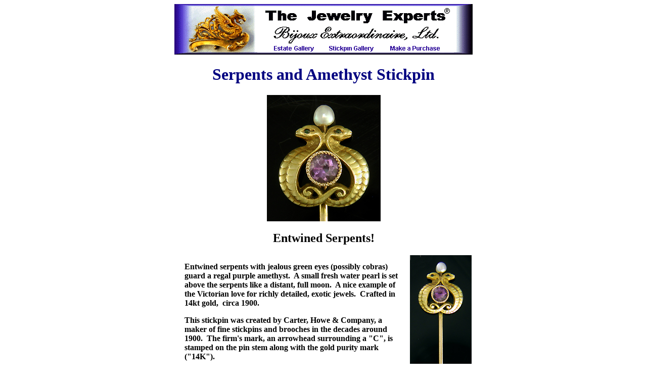

--- FILE ---
content_type: text/html; charset=UTF-8
request_url: https://jewelryexpert.com/catalog/Carter-Howe-Entwined-Serpent-Stickpin-J9083.htm
body_size: 2045
content:
<HTML>
  <HEAD>
    <meta http-equiv="content-type" content="text/html; charset=windows-1252">
        <meta http-equiv="content-type" content="text/html; charset=windows-1252">
    <meta http-equiv="content-type" content="text/html; charset=utf-8">
    <meta name="viewport" content="width=device-width">

<!-- J9083 -->
<TITLE>Serpent and Amethyst Stickpin - Bijoux Extraordinaire</TITLE>
<META NAME="keywords" CONTENT="Victorian stickpins, entwined serpent stickpins, amethyst, pearl">
<META NAME="description" CONTENT="A Victorian stickpin with entwined serpents guarding an amethyst from Bijoux Extraordinaire, your antique serpent stickpin experts.">
</HEAD>
<BODY BGCOLOR=#ffffff TEXT=#000000 VLINK=#793ba8 LINK=#076f38>	
<CENTER>
<TABLE CELLSPACING=0 CELLPADDING=0 WIDTH=586>
   <TR ALIGN=CENTER>
	<TD WIDTH=586>
			<IMG SRC="../graphics/Estate-Stickpin-Banner.jpg" HEIGHT=100 WIDTH=590 BORDER=0 ALT="The Antique Cufflink Gallery, your antique serpent stickpin experts. (J9083)" usemap="#map">
	<MAP name="map"> 
		<AREA SHAPE="RECT" COORDS="187,73,287,104" href="Antique-and-Estate-Jewelry-Gallery.htm" ALT="Antique and Estate Jewelry Gallery">
		<AREA SHAPE="RECT" COORDS="297,73,404,104" href="Antique-Stickpin-Gallery.htm" ALT="Antique Stickpin Gallery">
		<AREA SHAPE="RECT" COORDS="415,73,534,104" href="policies-acg.htm" ALT="Purhasing an estate jewel.">
	</MAP>	<h1><font color=#000080>Serpents and Amethyst Stickpin</font></h1>
	<img src="graphics/Carter-Howe-Entwined-Serpent-Stickpin-J9083-2740.jpg" width="225" height="250" alt="Antique stickpin of entwined serpents guarding an amethyst. (J9083)" border="0">
	<H2>Entwined Serpents!</H2>
	</TD>
   </TR>
</TABLE>
<TABLE CELLSPACING=0 CELLPADDING=0 WIDTH=586>
   <TR>
	<TD WIDTH=20></TD>
	<TD WIDTH=447>
	<B>Entwined serpents with jealous green eyes (possibly cobras) guard a regal purple amethyst.&nbsp; A small fresh water pearl is set above the serpents like a distant, full moon.&nbsp; A nice example of the Victorian love for richly detailed, exotic jewels.&nbsp; Crafted in 14kt gold,&nbsp; circa 1900.
	<p>
	This stickpin was created by Carter, Howe &amp; Company, a maker of fine stickpins and brooches in the decades around 1900.&nbsp; The firm's mark, an arrowhead surrounding a &quot;C&quot;, is stamped on the pin stem along with the gold purity mark (&quot;14K&quot;). 
	<p>
	The stickpin is beautifully crafted and richly detailed.&nbsp; The reverse is pictured below.&nbsp; Note how the sturdy pin stem is securely attached to the solid gold back. 
	<blockquote>
	Cost: &nbsp;Although this elegant stickpin has sold,&nbsp; you will find many more fine stickpins in the <a href="Antique-Stickpin-Gallery.htm">Antique Stickpin Gallery</a>.	<p>
	Measurements:&nbsp; This 14kt gold stickpin is&nbsp; 2 9/16&quot; long and weighs 2.6 grams.&nbsp; The watchful serpents and pearl measure &nbsp;5/8&quot; by 9/16&quot;.
	</blockquote> 
	<TD WIDTH=20></TD>
	<TD WIDTH=122><img src="graphics/Carter-Howe-Entwined-Serpent-Stickpin-J9083-2743.jpg" width="122" height="451" alt="Antique stickpin of entwined serpents guarding an amethyst. (J9083)" border="0"></TD>
	</B>
	</TD>
   </TR>
</TABLE><br>
<TABLE CELLSPACING=0 CELLPADDING=0 WIDTH=586>
   <TR>
	<TD width=20></td>
	<TD>
	<p>
	<div align="center"><img src="graphics/Carter-Howe-Entwined-Serpent-Stickpin-J9083-2746.jpg" width="200" height="223" alt="Antique stickpin of entwined serpents guarding an amethyst. (J9083)" border="0"></div>
	<p>
	</TD>
   </TR>
</TABLE><br>
<TABLE CELLSPACING=0 CELLPADDING=0 WIDTH=586>
   <TR>
	<TD>
	<div align="center"><b>Here are a few more elegant jewels from the past ...</b>
	<p>
		<a href="Brassler-Amethyst-and-Diamond-Stickpin-SP9633.htm"><img src="graphics/Brassler-Amethyst-and-Diamond-Scroll-Stickpin-SP9633-0096-but.jpg" alt="Hans Brassler amethyst and diamond scroll stickpin. (SP9633)" height="194" width="148" border="0" hspace="10" align="middle"></a>
	<a href="Fierce-Lion-Stickpin-J9467.htm"><img src="graphics/Fierce-Lion-Stickpin-J9467-but.jpg"
alt="Fierce lion with diamond stickpin. (J9467)" width="148" height="174" border="0" hspace="10" align="middle"></a>
	<a href="Whiteside-and-Blank-Citrine-and-Swags-Stickpin-J9001.htm"><img src="graphics/Whiteside-Citrine-and-Swags-Stickpin-J9001-but.jpg" width="148" height="203" border="0" alt="Whiteside & Blank Classic Revival stickpin with peridot. (J9001)" hspace="10" align="middle"></a>
	</div></td>
   </TR>
</TABLE>
<br><br>
    <table width="586" cellspacing="0" cellpadding="0">
      <tbody>
        <tr>
	  <td width="20"><td>
          <td width="566">
            <div align="center"><b><a href="mailto:Arthur%20%20<arthur@JewelryExpert.com>?subject=Entwined%20Serpents%20Stickpin%20(J9083)">Ask
                    a Question</a> &nbsp;&nbsp;&nbsp;&nbsp;&nbsp; <a href="https://www.instagram.com/elegantcufflink/"
                  target="_blank">Instagram page</a>&nbsp; &nbsp;&nbsp;&nbsp; 
                  <a href="policies-acg.htm" target="_blank">Make a Purchase</a></b></div>
          </td>
        </tr>
      </tbody>
    </table>
    <table width="586" cellspacing="0" cellpadding="0">
      <tbody>
        <tr valign="top">
	  <td width="20"><td>	
          <td align="center"> <img src="graphics/hline-wide.gif" width="504"
              height="15"> </td>
        </tr>
        <tr valign="TOP">
	  <td width="20"><td>
            <td width="566" align="center"><b><a href="Antique-and-Estate-Jewelry-Gallery.htm">Antique Jewelry Galleries</a> &nbsp;&nbsp; &nbsp; <a
                  href="Antique-Stickpin-Gallery.htm">Antique Stickpin Gallery</a> <br>

<br>
<b>If you have any questions, suggestions or comments, I can be reached at<br>
              <a href="mailto:Arthur%20%20%3CArthur@jewelryexpert.com%3E?subject=Entwined%20Serpents%20Stickpin%20(J9083)">arthur@jewelryexpert.com</a>&nbsp; or&nbsp; <a href="tel:9784126633">978 412-6633</a>.</b>
              </b>
            <p><b>
                Or, if you prefer <i>snail mail</i>, my postal address is: <br>
                <br>
                Arthur Anderson <br>
                PO Box 1424 <br>
                Manchester, NH<br>
		03105</b> </p>

          </td>
         </tr>
        <tr>
	  <td width="20"><td>
          <td align="center">
            <p><br>
              <br>
              <b> "The Jewelry Experts" and "The Jewelry Expert"<br>
                are Trade Marks of<br>
                Bijoux Extraordinaire, Ltd. <br>
                <br>
		<i>&copy; Copyright Arthur Anderson <br>
                2011 &nbsp;- &nbsp;2026 All Rights Reserved                </i>                </b> </p>
          </td>
        </tr>
      </tbody>
    </table>
</CENTER>
</BODY>
</HTML>
